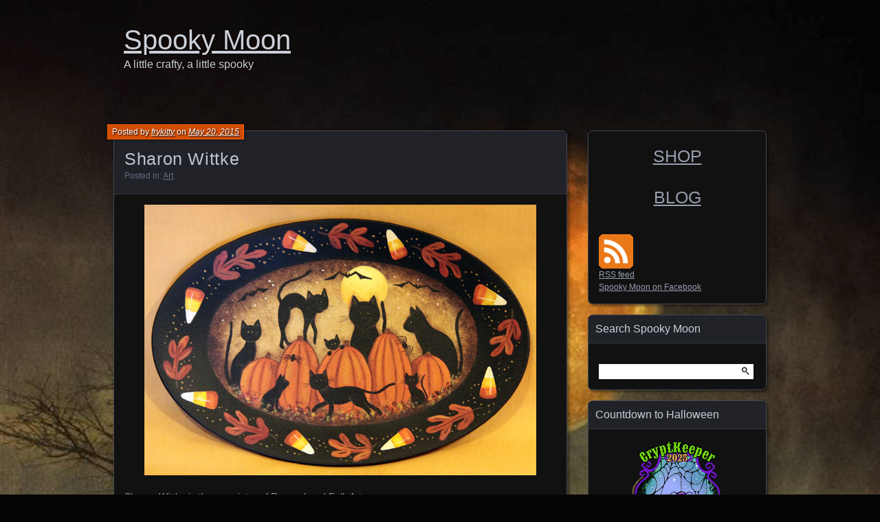

--- FILE ---
content_type: text/html; charset=UTF-8
request_url: https://spookymoon.com/wp/?p=6495
body_size: 8507
content:
<!DOCTYPE html>
<!--[if IE 7]>
<html id="ie7" lang="en-US">
<![endif]-->
<!--[if IE 8]>
<html id="ie8" lang="en-US">
<![endif]-->
<!--[if !(IE 7) | !(IE 8) ]><!-->
<html lang="en-US">
<!--<![endif]-->
<head>
	<meta charset="UTF-8" />
	<meta name="p:domain_verify" content="5a3fa1fdc5296ad9e85469307f55ff52"/>
	<title>Sharon Wittke | Spooky Moon</title>
	<link rel="profile" href="http://gmpg.org/xfn/11" />
	<link rel="pingback" href="https://spookymoon.com/wp/xmlrpc.php" />
	<!--[if lt IE 9]>
	<script src="https://spookymoon.com/wp/wp-content/themes/parament/js/html5.js" type="text/javascript"></script>
	<![endif]-->
	<meta name='robots' content='max-image-preview:large' />
<link rel="alternate" type="application/rss+xml" title="Spooky Moon &raquo; Feed" href="https://spookymoon.com/wp/?feed=rss2" />
<link rel="alternate" type="application/rss+xml" title="Spooky Moon &raquo; Comments Feed" href="https://spookymoon.com/wp/?feed=comments-rss2" />
<link rel="alternate" title="oEmbed (JSON)" type="application/json+oembed" href="https://spookymoon.com/wp/index.php?rest_route=%2Foembed%2F1.0%2Fembed&#038;url=https%3A%2F%2Fspookymoon.com%2Fwp%2F%3Fp%3D6495" />
<link rel="alternate" title="oEmbed (XML)" type="text/xml+oembed" href="https://spookymoon.com/wp/index.php?rest_route=%2Foembed%2F1.0%2Fembed&#038;url=https%3A%2F%2Fspookymoon.com%2Fwp%2F%3Fp%3D6495&#038;format=xml" />
<style id='wp-img-auto-sizes-contain-inline-css' type='text/css'>
img:is([sizes=auto i],[sizes^="auto," i]){contain-intrinsic-size:3000px 1500px}
/*# sourceURL=wp-img-auto-sizes-contain-inline-css */
</style>

<style id='wp-emoji-styles-inline-css' type='text/css'>

	img.wp-smiley, img.emoji {
		display: inline !important;
		border: none !important;
		box-shadow: none !important;
		height: 1em !important;
		width: 1em !important;
		margin: 0 0.07em !important;
		vertical-align: -0.1em !important;
		background: none !important;
		padding: 0 !important;
	}
/*# sourceURL=wp-emoji-styles-inline-css */
</style>
<link rel='stylesheet' id='wp-block-library-css' href='https://spookymoon.com/wp/wp-includes/css/dist/block-library/style.min.css?ver=6.9' type='text/css' media='all' />
<style id='wp-block-paragraph-inline-css' type='text/css'>
.is-small-text{font-size:.875em}.is-regular-text{font-size:1em}.is-large-text{font-size:2.25em}.is-larger-text{font-size:3em}.has-drop-cap:not(:focus):first-letter{float:left;font-size:8.4em;font-style:normal;font-weight:100;line-height:.68;margin:.05em .1em 0 0;text-transform:uppercase}body.rtl .has-drop-cap:not(:focus):first-letter{float:none;margin-left:.1em}p.has-drop-cap.has-background{overflow:hidden}:root :where(p.has-background){padding:1.25em 2.375em}:where(p.has-text-color:not(.has-link-color)) a{color:inherit}p.has-text-align-left[style*="writing-mode:vertical-lr"],p.has-text-align-right[style*="writing-mode:vertical-rl"]{rotate:180deg}
/*# sourceURL=https://spookymoon.com/wp/wp-includes/blocks/paragraph/style.min.css */
</style>
<style id='global-styles-inline-css' type='text/css'>
:root{--wp--preset--aspect-ratio--square: 1;--wp--preset--aspect-ratio--4-3: 4/3;--wp--preset--aspect-ratio--3-4: 3/4;--wp--preset--aspect-ratio--3-2: 3/2;--wp--preset--aspect-ratio--2-3: 2/3;--wp--preset--aspect-ratio--16-9: 16/9;--wp--preset--aspect-ratio--9-16: 9/16;--wp--preset--color--black: #000000;--wp--preset--color--cyan-bluish-gray: #abb8c3;--wp--preset--color--white: #ffffff;--wp--preset--color--pale-pink: #f78da7;--wp--preset--color--vivid-red: #cf2e2e;--wp--preset--color--luminous-vivid-orange: #ff6900;--wp--preset--color--luminous-vivid-amber: #fcb900;--wp--preset--color--light-green-cyan: #7bdcb5;--wp--preset--color--vivid-green-cyan: #00d084;--wp--preset--color--pale-cyan-blue: #8ed1fc;--wp--preset--color--vivid-cyan-blue: #0693e3;--wp--preset--color--vivid-purple: #9b51e0;--wp--preset--gradient--vivid-cyan-blue-to-vivid-purple: linear-gradient(135deg,rgb(6,147,227) 0%,rgb(155,81,224) 100%);--wp--preset--gradient--light-green-cyan-to-vivid-green-cyan: linear-gradient(135deg,rgb(122,220,180) 0%,rgb(0,208,130) 100%);--wp--preset--gradient--luminous-vivid-amber-to-luminous-vivid-orange: linear-gradient(135deg,rgb(252,185,0) 0%,rgb(255,105,0) 100%);--wp--preset--gradient--luminous-vivid-orange-to-vivid-red: linear-gradient(135deg,rgb(255,105,0) 0%,rgb(207,46,46) 100%);--wp--preset--gradient--very-light-gray-to-cyan-bluish-gray: linear-gradient(135deg,rgb(238,238,238) 0%,rgb(169,184,195) 100%);--wp--preset--gradient--cool-to-warm-spectrum: linear-gradient(135deg,rgb(74,234,220) 0%,rgb(151,120,209) 20%,rgb(207,42,186) 40%,rgb(238,44,130) 60%,rgb(251,105,98) 80%,rgb(254,248,76) 100%);--wp--preset--gradient--blush-light-purple: linear-gradient(135deg,rgb(255,206,236) 0%,rgb(152,150,240) 100%);--wp--preset--gradient--blush-bordeaux: linear-gradient(135deg,rgb(254,205,165) 0%,rgb(254,45,45) 50%,rgb(107,0,62) 100%);--wp--preset--gradient--luminous-dusk: linear-gradient(135deg,rgb(255,203,112) 0%,rgb(199,81,192) 50%,rgb(65,88,208) 100%);--wp--preset--gradient--pale-ocean: linear-gradient(135deg,rgb(255,245,203) 0%,rgb(182,227,212) 50%,rgb(51,167,181) 100%);--wp--preset--gradient--electric-grass: linear-gradient(135deg,rgb(202,248,128) 0%,rgb(113,206,126) 100%);--wp--preset--gradient--midnight: linear-gradient(135deg,rgb(2,3,129) 0%,rgb(40,116,252) 100%);--wp--preset--font-size--small: 13px;--wp--preset--font-size--medium: 20px;--wp--preset--font-size--large: 36px;--wp--preset--font-size--x-large: 42px;--wp--preset--spacing--20: 0.44rem;--wp--preset--spacing--30: 0.67rem;--wp--preset--spacing--40: 1rem;--wp--preset--spacing--50: 1.5rem;--wp--preset--spacing--60: 2.25rem;--wp--preset--spacing--70: 3.38rem;--wp--preset--spacing--80: 5.06rem;--wp--preset--shadow--natural: 6px 6px 9px rgba(0, 0, 0, 0.2);--wp--preset--shadow--deep: 12px 12px 50px rgba(0, 0, 0, 0.4);--wp--preset--shadow--sharp: 6px 6px 0px rgba(0, 0, 0, 0.2);--wp--preset--shadow--outlined: 6px 6px 0px -3px rgb(255, 255, 255), 6px 6px rgb(0, 0, 0);--wp--preset--shadow--crisp: 6px 6px 0px rgb(0, 0, 0);}:where(.is-layout-flex){gap: 0.5em;}:where(.is-layout-grid){gap: 0.5em;}body .is-layout-flex{display: flex;}.is-layout-flex{flex-wrap: wrap;align-items: center;}.is-layout-flex > :is(*, div){margin: 0;}body .is-layout-grid{display: grid;}.is-layout-grid > :is(*, div){margin: 0;}:where(.wp-block-columns.is-layout-flex){gap: 2em;}:where(.wp-block-columns.is-layout-grid){gap: 2em;}:where(.wp-block-post-template.is-layout-flex){gap: 1.25em;}:where(.wp-block-post-template.is-layout-grid){gap: 1.25em;}.has-black-color{color: var(--wp--preset--color--black) !important;}.has-cyan-bluish-gray-color{color: var(--wp--preset--color--cyan-bluish-gray) !important;}.has-white-color{color: var(--wp--preset--color--white) !important;}.has-pale-pink-color{color: var(--wp--preset--color--pale-pink) !important;}.has-vivid-red-color{color: var(--wp--preset--color--vivid-red) !important;}.has-luminous-vivid-orange-color{color: var(--wp--preset--color--luminous-vivid-orange) !important;}.has-luminous-vivid-amber-color{color: var(--wp--preset--color--luminous-vivid-amber) !important;}.has-light-green-cyan-color{color: var(--wp--preset--color--light-green-cyan) !important;}.has-vivid-green-cyan-color{color: var(--wp--preset--color--vivid-green-cyan) !important;}.has-pale-cyan-blue-color{color: var(--wp--preset--color--pale-cyan-blue) !important;}.has-vivid-cyan-blue-color{color: var(--wp--preset--color--vivid-cyan-blue) !important;}.has-vivid-purple-color{color: var(--wp--preset--color--vivid-purple) !important;}.has-black-background-color{background-color: var(--wp--preset--color--black) !important;}.has-cyan-bluish-gray-background-color{background-color: var(--wp--preset--color--cyan-bluish-gray) !important;}.has-white-background-color{background-color: var(--wp--preset--color--white) !important;}.has-pale-pink-background-color{background-color: var(--wp--preset--color--pale-pink) !important;}.has-vivid-red-background-color{background-color: var(--wp--preset--color--vivid-red) !important;}.has-luminous-vivid-orange-background-color{background-color: var(--wp--preset--color--luminous-vivid-orange) !important;}.has-luminous-vivid-amber-background-color{background-color: var(--wp--preset--color--luminous-vivid-amber) !important;}.has-light-green-cyan-background-color{background-color: var(--wp--preset--color--light-green-cyan) !important;}.has-vivid-green-cyan-background-color{background-color: var(--wp--preset--color--vivid-green-cyan) !important;}.has-pale-cyan-blue-background-color{background-color: var(--wp--preset--color--pale-cyan-blue) !important;}.has-vivid-cyan-blue-background-color{background-color: var(--wp--preset--color--vivid-cyan-blue) !important;}.has-vivid-purple-background-color{background-color: var(--wp--preset--color--vivid-purple) !important;}.has-black-border-color{border-color: var(--wp--preset--color--black) !important;}.has-cyan-bluish-gray-border-color{border-color: var(--wp--preset--color--cyan-bluish-gray) !important;}.has-white-border-color{border-color: var(--wp--preset--color--white) !important;}.has-pale-pink-border-color{border-color: var(--wp--preset--color--pale-pink) !important;}.has-vivid-red-border-color{border-color: var(--wp--preset--color--vivid-red) !important;}.has-luminous-vivid-orange-border-color{border-color: var(--wp--preset--color--luminous-vivid-orange) !important;}.has-luminous-vivid-amber-border-color{border-color: var(--wp--preset--color--luminous-vivid-amber) !important;}.has-light-green-cyan-border-color{border-color: var(--wp--preset--color--light-green-cyan) !important;}.has-vivid-green-cyan-border-color{border-color: var(--wp--preset--color--vivid-green-cyan) !important;}.has-pale-cyan-blue-border-color{border-color: var(--wp--preset--color--pale-cyan-blue) !important;}.has-vivid-cyan-blue-border-color{border-color: var(--wp--preset--color--vivid-cyan-blue) !important;}.has-vivid-purple-border-color{border-color: var(--wp--preset--color--vivid-purple) !important;}.has-vivid-cyan-blue-to-vivid-purple-gradient-background{background: var(--wp--preset--gradient--vivid-cyan-blue-to-vivid-purple) !important;}.has-light-green-cyan-to-vivid-green-cyan-gradient-background{background: var(--wp--preset--gradient--light-green-cyan-to-vivid-green-cyan) !important;}.has-luminous-vivid-amber-to-luminous-vivid-orange-gradient-background{background: var(--wp--preset--gradient--luminous-vivid-amber-to-luminous-vivid-orange) !important;}.has-luminous-vivid-orange-to-vivid-red-gradient-background{background: var(--wp--preset--gradient--luminous-vivid-orange-to-vivid-red) !important;}.has-very-light-gray-to-cyan-bluish-gray-gradient-background{background: var(--wp--preset--gradient--very-light-gray-to-cyan-bluish-gray) !important;}.has-cool-to-warm-spectrum-gradient-background{background: var(--wp--preset--gradient--cool-to-warm-spectrum) !important;}.has-blush-light-purple-gradient-background{background: var(--wp--preset--gradient--blush-light-purple) !important;}.has-blush-bordeaux-gradient-background{background: var(--wp--preset--gradient--blush-bordeaux) !important;}.has-luminous-dusk-gradient-background{background: var(--wp--preset--gradient--luminous-dusk) !important;}.has-pale-ocean-gradient-background{background: var(--wp--preset--gradient--pale-ocean) !important;}.has-electric-grass-gradient-background{background: var(--wp--preset--gradient--electric-grass) !important;}.has-midnight-gradient-background{background: var(--wp--preset--gradient--midnight) !important;}.has-small-font-size{font-size: var(--wp--preset--font-size--small) !important;}.has-medium-font-size{font-size: var(--wp--preset--font-size--medium) !important;}.has-large-font-size{font-size: var(--wp--preset--font-size--large) !important;}.has-x-large-font-size{font-size: var(--wp--preset--font-size--x-large) !important;}
/*# sourceURL=global-styles-inline-css */
</style>

<style id='classic-theme-styles-inline-css' type='text/css'>
/*! This file is auto-generated */
.wp-block-button__link{color:#fff;background-color:#32373c;border-radius:9999px;box-shadow:none;text-decoration:none;padding:calc(.667em + 2px) calc(1.333em + 2px);font-size:1.125em}.wp-block-file__button{background:#32373c;color:#fff;text-decoration:none}
/*# sourceURL=/wp-includes/css/classic-themes.min.css */
</style>
<link rel='stylesheet' id='parament-css' href='https://spookymoon.com/wp/wp-content/themes/parament/style.css?ver=6.9' type='text/css' media='all' />
<script type="text/javascript" src="https://spookymoon.com/wp/wp-includes/js/jquery/jquery.min.js?ver=3.7.1" id="jquery-core-js"></script>
<script type="text/javascript" src="https://spookymoon.com/wp/wp-includes/js/jquery/jquery-migrate.min.js?ver=3.4.1" id="jquery-migrate-js"></script>
<link rel="https://api.w.org/" href="https://spookymoon.com/wp/index.php?rest_route=/" /><link rel="alternate" title="JSON" type="application/json" href="https://spookymoon.com/wp/index.php?rest_route=/wp/v2/posts/6495" /><link rel="EditURI" type="application/rsd+xml" title="RSD" href="https://spookymoon.com/wp/xmlrpc.php?rsd" />
<meta name="generator" content="WordPress 6.9" />
<link rel="canonical" href="https://spookymoon.com/wp/?p=6495" />
<link rel='shortlink' href='https://spookymoon.com/wp/?p=6495' />
<style type="text/css" id="custom-background-css">
body.custom-background { background-color: #070404; background-image: url("https://spookymoon.com/wp/wp-content/uploads/2014/06/paolo-cirmia-1600-flipped-fade-21.jpg"); background-position: right top; background-size: auto; background-repeat: no-repeat; background-attachment: fixed; }
</style>
	</head>

<body class="wp-singular post-template-default single single-post postid-6495 single-format-standard custom-background wp-theme-parament">

<div id="page-wrap" class="contain">
	<header id="branding" role="banner">
		<h1 id="site-title"><a href="https://spookymoon.com/wp">Spooky Moon</a></h1>
					<h2 id="site-description">A little crafty, a little spooky</h2>		
			</header><!-- #branding -->


<div id="container" class="contain">
	<div id="main" role="main">
													
<article id="post-6495" class="contain post-6495 post type-post status-publish format-standard hentry category-art has-byline">

	<div class="title">
					<h2 class="entry-title">Sharon Wittke</h2>				<div class="entry-byline">
			<span>Posted by <a href="https://spookymoon.com/wp/?author=1" title="View all posts by frykitty">frykitty</a> on <a href="https://spookymoon.com/wp/?p=6495">May 20, 2015</a></span>
					</div>

		<div class="entry-meta">
						Posted in: <a href="https://spookymoon.com/wp/?cat=12" rel="category">Art</a>.			
			
					</div><!-- entry-meta -->

	</div><!-- end title -->

	<div class="entry-content">
		<p><a href="https://www.etsy.com/listing/230384014/folk-art-halloween-plate-made-to-order?ref=shop_home_active_4"><img fetchpriority="high" decoding="async" class="aligncenter size-full wp-image-6496" src="https://spookymoon.com/wp/wp-content/uploads/2015/05/il_570xN.735197598_9ub2.jpg" alt="il_570xN.735197598_9ub2" width="570" height="394" srcset="https://spookymoon.com/wp/wp-content/uploads/2015/05/il_570xN.735197598_9ub2.jpg 570w, https://spookymoon.com/wp/wp-content/uploads/2015/05/il_570xN.735197598_9ub2-300x207.jpg 300w" sizes="(max-width: 570px) 100vw, 570px" /></a></p>
<p>Sharon Wittke is the proprietor of <a href="https://www.etsy.com/shop/RavensBendFolkArt">Ravensbend Folk Art</a>.</p>
<p><a href="https://www.etsy.com/listing/228154570/folk-art-halloween-wood-tray-made-to?ref=shop_home_active_12"><img decoding="async" class="aligncenter size-full wp-image-6497" src="https://spookymoon.com/wp/wp-content/uploads/2015/05/il_570xN.750110339_3qhh.jpg" alt="il_570xN.750110339_3qhh" width="570" height="402" srcset="https://spookymoon.com/wp/wp-content/uploads/2015/05/il_570xN.750110339_3qhh.jpg 570w, https://spookymoon.com/wp/wp-content/uploads/2015/05/il_570xN.750110339_3qhh-300x212.jpg 300w" sizes="(max-width: 570px) 100vw, 570px" /></a></p>
<p><a href="https://www.etsy.com/listing/226003000/folk-art-halloween-wood-plate-made-to?ref=shop_home_active_19"><img decoding="async" class="aligncenter size-full wp-image-6498" src="https://spookymoon.com/wp/wp-content/uploads/2015/05/il_570xN.485610909_btzn.jpg" alt="il_570xN.485610909_btzn" width="570" height="380" srcset="https://spookymoon.com/wp/wp-content/uploads/2015/05/il_570xN.485610909_btzn.jpg 570w, https://spookymoon.com/wp/wp-content/uploads/2015/05/il_570xN.485610909_btzn-300x200.jpg 300w" sizes="(max-width: 570px) 100vw, 570px" /></a></p>
<p>Much to our delight, most of her work is Halloween themed.</p>
<p><a href="https://www.etsy.com/listing/224568000/halloween-folk-art-primitive-hand?ref=shop_home_active_21"><img loading="lazy" decoding="async" class="aligncenter size-full wp-image-6499" src="https://spookymoon.com/wp/wp-content/uploads/2015/05/il_570xN.378972601_51wh.jpg" alt="il_570xN.378972601_51wh" width="570" height="430" srcset="https://spookymoon.com/wp/wp-content/uploads/2015/05/il_570xN.378972601_51wh.jpg 570w, https://spookymoon.com/wp/wp-content/uploads/2015/05/il_570xN.378972601_51wh-300x226.jpg 300w" sizes="auto, (max-width: 570px) 100vw, 570px" /></a></p>
<p>Trays, plates, lampshades, and other items are made to order at her <a href="https://www.etsy.com/shop/RavensBendFolkArt">Etsy shop</a>. You can also follow <a href="https://www.facebook.com/ravensbendfolkart/timeline">Ravensbend on facebook</a>.</p>
	</div>

		<nav id="post-nav" class="contain">
		<h1 class="assistive-text">Posts navigation</h1>
		<div class="nav-older">&larr; <a href="https://spookymoon.com/wp/?p=6492" rel="prev">Irbis, Memories</a></div>		<div class="nav-newer"><a href="https://spookymoon.com/wp/?p=6501" rel="next">Ryan Van Dongen, Spectral Tempest Demon</a> &rarr;</div>	</nav>
	
</article>				
<div id="comments">

	
	
</div><!-- #comments -->						</div><!-- end main -->

	<ul id="sidebar" role="complementary">
	<li id="block-2" class="widget widget_block"><h1><center><a href="https://spookymoon.com/wp/?page_id=9406">SHOP</a>
<br /><br />
<a href="http://spookymoon.com/">BLOG</a>
<br /></center></h1>
<br><a href="https://spookymoon.com/?feed=rss2"><img decoding="async" align="center" src="https://spookymoon.com/wp/wp-content/uploads/2023/08/rss-1.png"><br>
RSS feed</a>
<br>
<a href="https://www.facebook.com/spookymoonwebsite">Spooky Moon on Facebook</a></li><li id="search-3" class="widget widget_search"><h2 class="widget-title">Search Spooky Moon</h2><form role="search" method="get" id="searchform" class="searchform" action="https://spookymoon.com/wp/">
				<div>
					<label class="screen-reader-text" for="s">Search for:</label>
					<input type="text" value="" name="s" id="s" />
					<input type="submit" id="searchsubmit" value="Search" />
				</div>
			</form></li><li id="text-4" class="widget widget_text"><h2 class="widget-title">Countdown to Halloween</h2>			<div class="textwidget"><center>
<a href="http://www.countdowntohalloween.blogspot.com"><img border="0" src="https://spookymoon.com/wp/wp-content/uploads/2025/10/CyrptKeeper-2025-Spider-and-Pumpkin-LeighSBDesigns.png">
</a>
<br />
<a href="http://www.countdowntohalloween.blogspot.com"><img border="0" src="https://spookymoon.com/wp/wp-content/uploads/2024/09/CtH2024-Badge-01.png">
</a>
<br />
<a href="http://www.countdowntohalloween.blogspot.com"><img border="0" src="https://spookymoon.com/wp/wp-content/uploads/2023/09/CtH2023-Badge-01.png">
</a>
<br />
<a href="http://www.countdowntohalloween.blogspot.com"><img border="0" src="https://spookymoon.com/wp/wp-content/uploads/2019/10/2019-Madame-Leota.png">
</a>
<br />
<a href="http://www.countdowntohalloween.blogspot.com"><img border="0" src="https://spookymoon.com/wp/wp-content/uploads/2018/09/countdown2018.png">
</a>
<br />
<a href="http://www.countdowntohalloween.blogspot.com"><img border="0" src="https://spookymoon.com/wp/wp-content/uploads/2017/10/cryptkeeper-03-orange.png"</a>
<br />
<a href="http://www.countdowntohalloween.blogspot.com"><img src="https://spookymoon.com/wp/wp-content/uploads/2016/10/2016.png"</a>
<br />
<a href="http://www.countdowntohalloween.blogspot.com"><img src="https://spookymoon.com/wp/wp-content/uploads/2019/10/2015.png"></a>
<br />
<a href="http://www.countdowntohalloween.blogspot.com/"><img border="0" src="https://spookymoon.com/wp/wp-content/uploads/2014/09/15044175999_5321f5829b_o.png"/></a>
<br />
<a href="http://www.countdowntohalloween.blogspot.com/"><img border="0" src="https://spookymoon.com/wp/wp-content/uploads/2019/10/2013.png"/></a>
</center></div>
		</li>
		<li id="recent-posts-3" class="widget widget_recent_entries">
		<h2 class="widget-title">Recent Posts</h2>
		<ul>
											<li>
					<a href="https://spookymoon.com/wp/?p=9916">Sleepwalkers</a>
									</li>
											<li>
					<a href="https://spookymoon.com/wp/?p=9914">Teasers, I guess</a>
									</li>
											<li>
					<a href="https://spookymoon.com/wp/?p=9908">Slagovir</a>
									</li>
											<li>
					<a href="https://spookymoon.com/wp/?p=9903">Petrovsky Sculpture</a>
									</li>
											<li>
					<a href="https://spookymoon.com/wp/?p=9897">Bill Mayer</a>
									</li>
					</ul>

		</li><li id="categories-2" class="widget widget_categories"><h2 class="widget-title">Categories</h2><form action="https://spookymoon.com/wp" method="get"><label class="screen-reader-text" for="cat">Categories</label><select  name='cat' id='cat' class='postform'>
	<option value='-1'>Select Category</option>
	<option class="level-0" value="3">A Month of Spookdays&nbsp;&nbsp;(302)</option>
	<option class="level-0" value="52">AAA&nbsp;&nbsp;(2)</option>
	<option class="level-0" value="12">Art&nbsp;&nbsp;(205)</option>
	<option class="level-0" value="9">Art Journal&nbsp;&nbsp;(8)</option>
	<option class="level-0" value="38">Augury&nbsp;&nbsp;(10)</option>
	<option class="level-0" value="37">Away Mission&nbsp;&nbsp;(2)</option>
	<option class="level-0" value="20">Body Art&nbsp;&nbsp;(5)</option>
	<option class="level-0" value="32">Books&nbsp;&nbsp;(2)</option>
	<option class="level-0" value="25">Bowerbird&nbsp;&nbsp;(4)</option>
	<option class="level-0" value="19">Dolls&nbsp;&nbsp;(27)</option>
	<option class="level-0" value="33">Guests&nbsp;&nbsp;(1)</option>
	<option class="level-0" value="8">Halloween&nbsp;&nbsp;(75)</option>
	<option class="level-0" value="35">Hallowvember&nbsp;&nbsp;(15)</option>
	<option class="level-0" value="30">Haunts&nbsp;&nbsp;(6)</option>
	<option class="level-0" value="36">Historically Spooky&nbsp;&nbsp;(7)</option>
	<option class="level-0" value="22">Link Dumps of Doom&nbsp;&nbsp;(72)</option>
	<option class="level-0" value="26">Making Stuff&nbsp;&nbsp;(70)</option>
	<option class="level-0" value="5">Moving Pictures&nbsp;&nbsp;(113)</option>
	<option class="level-0" value="23">Music&nbsp;&nbsp;(9)</option>
	<option class="level-0" value="89">My Messy Desk&nbsp;&nbsp;(4)</option>
	<option class="level-0" value="29">Noms&nbsp;&nbsp;(8)</option>
	<option class="level-0" value="95">Old and Spooky&nbsp;&nbsp;(1)</option>
	<option class="level-0" value="14">Photography&nbsp;&nbsp;(4)</option>
	<option class="level-0" value="15">Shopping&nbsp;&nbsp;(73)</option>
	<option class="level-0" value="6">Site stuff&nbsp;&nbsp;(5)</option>
	<option class="level-0" value="4">Spooky&nbsp;&nbsp;(38)</option>
	<option class="level-0" value="39">Spooky Moon Videos&nbsp;&nbsp;(4)</option>
	<option class="level-0" value="34">Unboxable Posts&nbsp;&nbsp;(3)</option>
	<option class="level-0" value="1">Uncategorized&nbsp;&nbsp;(45)</option>
</select>
</form><script type="text/javascript">
/* <![CDATA[ */

( ( dropdownId ) => {
	const dropdown = document.getElementById( dropdownId );
	function onSelectChange() {
		setTimeout( () => {
			if ( 'escape' === dropdown.dataset.lastkey ) {
				return;
			}
			if ( dropdown.value && parseInt( dropdown.value ) > 0 && dropdown instanceof HTMLSelectElement ) {
				dropdown.parentElement.submit();
			}
		}, 250 );
	}
	function onKeyUp( event ) {
		if ( 'Escape' === event.key ) {
			dropdown.dataset.lastkey = 'escape';
		} else {
			delete dropdown.dataset.lastkey;
		}
	}
	function onClick() {
		delete dropdown.dataset.lastkey;
	}
	dropdown.addEventListener( 'keyup', onKeyUp );
	dropdown.addEventListener( 'click', onClick );
	dropdown.addEventListener( 'change', onSelectChange );
})( "cat" );

//# sourceURL=WP_Widget_Categories%3A%3Awidget
/* ]]> */
</script>
</li><li id="archives-2" class="widget widget_archive"><h2 class="widget-title">Archives</h2>
			<ul>
					<li><a href='https://spookymoon.com/wp/?m=202511'>November 2025</a></li>
	<li><a href='https://spookymoon.com/wp/?m=202510'>October 2025</a></li>
	<li><a href='https://spookymoon.com/wp/?m=202508'>August 2025</a></li>
	<li><a href='https://spookymoon.com/wp/?m=202412'>December 2024</a></li>
	<li><a href='https://spookymoon.com/wp/?m=202411'>November 2024</a></li>
	<li><a href='https://spookymoon.com/wp/?m=202410'>October 2024</a></li>
	<li><a href='https://spookymoon.com/wp/?m=202409'>September 2024</a></li>
	<li><a href='https://spookymoon.com/wp/?m=202408'>August 2024</a></li>
	<li><a href='https://spookymoon.com/wp/?m=202407'>July 2024</a></li>
	<li><a href='https://spookymoon.com/wp/?m=202406'>June 2024</a></li>
	<li><a href='https://spookymoon.com/wp/?m=202311'>November 2023</a></li>
	<li><a href='https://spookymoon.com/wp/?m=202310'>October 2023</a></li>
	<li><a href='https://spookymoon.com/wp/?m=202309'>September 2023</a></li>
	<li><a href='https://spookymoon.com/wp/?m=202308'>August 2023</a></li>
	<li><a href='https://spookymoon.com/wp/?m=202209'>September 2022</a></li>
	<li><a href='https://spookymoon.com/wp/?m=202204'>April 2022</a></li>
	<li><a href='https://spookymoon.com/wp/?m=202203'>March 2022</a></li>
	<li><a href='https://spookymoon.com/wp/?m=202106'>June 2021</a></li>
	<li><a href='https://spookymoon.com/wp/?m=202105'>May 2021</a></li>
	<li><a href='https://spookymoon.com/wp/?m=202104'>April 2021</a></li>
	<li><a href='https://spookymoon.com/wp/?m=201910'>October 2019</a></li>
	<li><a href='https://spookymoon.com/wp/?m=201810'>October 2018</a></li>
	<li><a href='https://spookymoon.com/wp/?m=201809'>September 2018</a></li>
	<li><a href='https://spookymoon.com/wp/?m=201808'>August 2018</a></li>
	<li><a href='https://spookymoon.com/wp/?m=201807'>July 2018</a></li>
	<li><a href='https://spookymoon.com/wp/?m=201806'>June 2018</a></li>
	<li><a href='https://spookymoon.com/wp/?m=201805'>May 2018</a></li>
	<li><a href='https://spookymoon.com/wp/?m=201804'>April 2018</a></li>
	<li><a href='https://spookymoon.com/wp/?m=201803'>March 2018</a></li>
	<li><a href='https://spookymoon.com/wp/?m=201712'>December 2017</a></li>
	<li><a href='https://spookymoon.com/wp/?m=201711'>November 2017</a></li>
	<li><a href='https://spookymoon.com/wp/?m=201710'>October 2017</a></li>
	<li><a href='https://spookymoon.com/wp/?m=201709'>September 2017</a></li>
	<li><a href='https://spookymoon.com/wp/?m=201708'>August 2017</a></li>
	<li><a href='https://spookymoon.com/wp/?m=201707'>July 2017</a></li>
	<li><a href='https://spookymoon.com/wp/?m=201706'>June 2017</a></li>
	<li><a href='https://spookymoon.com/wp/?m=201705'>May 2017</a></li>
	<li><a href='https://spookymoon.com/wp/?m=201704'>April 2017</a></li>
	<li><a href='https://spookymoon.com/wp/?m=201611'>November 2016</a></li>
	<li><a href='https://spookymoon.com/wp/?m=201610'>October 2016</a></li>
	<li><a href='https://spookymoon.com/wp/?m=201606'>June 2016</a></li>
	<li><a href='https://spookymoon.com/wp/?m=201605'>May 2016</a></li>
	<li><a href='https://spookymoon.com/wp/?m=201604'>April 2016</a></li>
	<li><a href='https://spookymoon.com/wp/?m=201603'>March 2016</a></li>
	<li><a href='https://spookymoon.com/wp/?m=201602'>February 2016</a></li>
	<li><a href='https://spookymoon.com/wp/?m=201601'>January 2016</a></li>
	<li><a href='https://spookymoon.com/wp/?m=201512'>December 2015</a></li>
	<li><a href='https://spookymoon.com/wp/?m=201511'>November 2015</a></li>
	<li><a href='https://spookymoon.com/wp/?m=201510'>October 2015</a></li>
	<li><a href='https://spookymoon.com/wp/?m=201509'>September 2015</a></li>
	<li><a href='https://spookymoon.com/wp/?m=201508'>August 2015</a></li>
	<li><a href='https://spookymoon.com/wp/?m=201507'>July 2015</a></li>
	<li><a href='https://spookymoon.com/wp/?m=201506'>June 2015</a></li>
	<li><a href='https://spookymoon.com/wp/?m=201505'>May 2015</a></li>
	<li><a href='https://spookymoon.com/wp/?m=201504'>April 2015</a></li>
	<li><a href='https://spookymoon.com/wp/?m=201503'>March 2015</a></li>
	<li><a href='https://spookymoon.com/wp/?m=201502'>February 2015</a></li>
	<li><a href='https://spookymoon.com/wp/?m=201501'>January 2015</a></li>
	<li><a href='https://spookymoon.com/wp/?m=201412'>December 2014</a></li>
	<li><a href='https://spookymoon.com/wp/?m=201411'>November 2014</a></li>
	<li><a href='https://spookymoon.com/wp/?m=201410'>October 2014</a></li>
	<li><a href='https://spookymoon.com/wp/?m=201409'>September 2014</a></li>
	<li><a href='https://spookymoon.com/wp/?m=201408'>August 2014</a></li>
	<li><a href='https://spookymoon.com/wp/?m=201407'>July 2014</a></li>
	<li><a href='https://spookymoon.com/wp/?m=201406'>June 2014</a></li>
	<li><a href='https://spookymoon.com/wp/?m=201404'>April 2014</a></li>
	<li><a href='https://spookymoon.com/wp/?m=201402'>February 2014</a></li>
	<li><a href='https://spookymoon.com/wp/?m=201312'>December 2013</a></li>
	<li><a href='https://spookymoon.com/wp/?m=201311'>November 2013</a></li>
	<li><a href='https://spookymoon.com/wp/?m=201310'>October 2013</a></li>
	<li><a href='https://spookymoon.com/wp/?m=201306'>June 2013</a></li>
	<li><a href='https://spookymoon.com/wp/?m=201304'>April 2013</a></li>
	<li><a href='https://spookymoon.com/wp/?m=201303'>March 2013</a></li>
	<li><a href='https://spookymoon.com/wp/?m=201302'>February 2013</a></li>
	<li><a href='https://spookymoon.com/wp/?m=201301'>January 2013</a></li>
	<li><a href='https://spookymoon.com/wp/?m=201210'>October 2012</a></li>
	<li><a href='https://spookymoon.com/wp/?m=201110'>October 2011</a></li>
	<li><a href='https://spookymoon.com/wp/?m=201109'>September 2011</a></li>
			</ul>

			</li><li id="linkcat-31" class="widget widget_links"><h2 class="widget-title">Spooky Linkies</h2>
	<ul class='xoxo blogroll'>
<li><a href="http://www.365halloween.com/" target="_blank">365 Halloween</a></li>
<li><a href="http://www.boo-spooky.com/" target="_blank">Boo Spooky</a></li>
<li><a href="http://www.pumpkincult.com/" target="_blank">Cult of the Great Pumpkin</a></li>
<li><a href="http://www.darklinks.com/" target="_blank">Dark Side of the Net</a></li>
<li><a href="http://www.dreadcentral.com/" target="_blank">Dread Central</a></li>
<li><a href="http://frankensteinia.blogspot.com/" target="_blank">Frankensteinia</a></li>
<li><a href="http://frightconnection.blogspot.com/" target="_blank">Fright Connection</a></li>
<li><a href="http://www.gravediggerslocal.com/" target="_blank">Gravedigger&#039;s Local 16</a></li>
<li><a href="http://halloweencrafts.tumblr.com/" target="_blank">Halloween Cosplay &amp; DIY</a></li>
<li><a href="http://www.halloweennews.com/" target="_blank">Halloween News</a></li>
<li><a href="http://ladymhauntedparlor.blogspot.com/" target="_blank">Lady M&#039;s Haunted Parlor</a></li>
<li><a href="http://www.myscaryblog.com/" target="_blank">My Scary Blog</a></li>
<li><a href="http://www.oddthingsiveseen.com/" target="_blank">OTIS</a></li>
<li><a href="http://propnomicon.blogspot.com/" target="_blank">Propnomicon</a></li>
<li><a href="http://rarehalloweenvideos.blogspot.com/" target="_blank">Rare Halloween Videos</a></li>
<li><a href="http://shewalkssoftly.com/" target="_blank">She Walks Softly</a></li>
<li><a href="http://shellhawksnest.blogspot.com/" target="_blank">Shellhawk&#039;s Nest</a></li>
<li><a href="http://shiversofdelight.blogspot.com/">Shivers of Delight</a></li>
<li><a href="http://www.skullspiration.com/" target="_blank">Skullspiration</a></li>
<li><a href="http://www.stolloween.com/" target="_blank">Stolloween</a></li>
<li><a href="http://strangeandcreepy.com/">Strange and Creepy</a></li>
<li><a href="http://www.shadowmanor.com/blog" target="_blank">The Art of Darkness</a></li>
<li><a href="http://the-october-country.tumblr.com/">The October Country</a></li>
<li><a href="http://theyearofhalloween.com/" target="_blank">The Year of Halloween</a></li>
<li><a href="http://vintage-halloween.tumblr.com/" target="_blank">Vintage Halloween</a></li>
<li><a href="http://weekinweird.com/">Week in Weird</a></li>

	</ul>
</li>
<li id="text-3" class="widget widget_text">			<div class="textwidget"><a href="https://www.flickr.com/photos/paoloci/5231857806/sizes/l/in/photostream/">Background image</a> by <a href="https://www.flickr.com/photos/paoloci/">Paolo Cirmia</a>, used with permission. </div>
		</li><li id="block-4" class="widget widget_block widget_text">
<p></p>
</li><li id="block-5" class="widget widget_block widget_text">
<p></p>
</li><li id="block-6" class="widget widget_block widget_text">
<p></p>
</li><li id="block-7" class="widget widget_block widget_text">
<p></p>
</li><li id="block-8" class="widget widget_block widget_text">
<p></p>
</li></ul><!-- end sidebar -->
</div><!-- end container -->


</div><!-- end page-wrap -->
<footer id="colophon" role="contentinfo">
	<div id="site-generator">
		<a href="http://wordpress.org/" rel="generator">Proudly powered by WordPress</a>
		Theme: Parament by <a href="http://automattic.com/" rel="designer">Automattic</a>.	</div>
</footer>

<script type="text/javascript" src="https://spookymoon.com/wp/wp-content/plugins/simple-share-buttons-adder/js/ssba.js?ver=1761674319" id="simple-share-buttons-adder-ssba-js"></script>
<script type="text/javascript" id="simple-share-buttons-adder-ssba-js-after">
/* <![CDATA[ */
Main.boot( [] );
//# sourceURL=simple-share-buttons-adder-ssba-js-after
/* ]]> */
</script>
<script id="wp-emoji-settings" type="application/json">
{"baseUrl":"https://s.w.org/images/core/emoji/17.0.2/72x72/","ext":".png","svgUrl":"https://s.w.org/images/core/emoji/17.0.2/svg/","svgExt":".svg","source":{"concatemoji":"https://spookymoon.com/wp/wp-includes/js/wp-emoji-release.min.js?ver=6.9"}}
</script>
<script type="module">
/* <![CDATA[ */
/*! This file is auto-generated */
const a=JSON.parse(document.getElementById("wp-emoji-settings").textContent),o=(window._wpemojiSettings=a,"wpEmojiSettingsSupports"),s=["flag","emoji"];function i(e){try{var t={supportTests:e,timestamp:(new Date).valueOf()};sessionStorage.setItem(o,JSON.stringify(t))}catch(e){}}function c(e,t,n){e.clearRect(0,0,e.canvas.width,e.canvas.height),e.fillText(t,0,0);t=new Uint32Array(e.getImageData(0,0,e.canvas.width,e.canvas.height).data);e.clearRect(0,0,e.canvas.width,e.canvas.height),e.fillText(n,0,0);const a=new Uint32Array(e.getImageData(0,0,e.canvas.width,e.canvas.height).data);return t.every((e,t)=>e===a[t])}function p(e,t){e.clearRect(0,0,e.canvas.width,e.canvas.height),e.fillText(t,0,0);var n=e.getImageData(16,16,1,1);for(let e=0;e<n.data.length;e++)if(0!==n.data[e])return!1;return!0}function u(e,t,n,a){switch(t){case"flag":return n(e,"\ud83c\udff3\ufe0f\u200d\u26a7\ufe0f","\ud83c\udff3\ufe0f\u200b\u26a7\ufe0f")?!1:!n(e,"\ud83c\udde8\ud83c\uddf6","\ud83c\udde8\u200b\ud83c\uddf6")&&!n(e,"\ud83c\udff4\udb40\udc67\udb40\udc62\udb40\udc65\udb40\udc6e\udb40\udc67\udb40\udc7f","\ud83c\udff4\u200b\udb40\udc67\u200b\udb40\udc62\u200b\udb40\udc65\u200b\udb40\udc6e\u200b\udb40\udc67\u200b\udb40\udc7f");case"emoji":return!a(e,"\ud83e\u1fac8")}return!1}function f(e,t,n,a){let r;const o=(r="undefined"!=typeof WorkerGlobalScope&&self instanceof WorkerGlobalScope?new OffscreenCanvas(300,150):document.createElement("canvas")).getContext("2d",{willReadFrequently:!0}),s=(o.textBaseline="top",o.font="600 32px Arial",{});return e.forEach(e=>{s[e]=t(o,e,n,a)}),s}function r(e){var t=document.createElement("script");t.src=e,t.defer=!0,document.head.appendChild(t)}a.supports={everything:!0,everythingExceptFlag:!0},new Promise(t=>{let n=function(){try{var e=JSON.parse(sessionStorage.getItem(o));if("object"==typeof e&&"number"==typeof e.timestamp&&(new Date).valueOf()<e.timestamp+604800&&"object"==typeof e.supportTests)return e.supportTests}catch(e){}return null}();if(!n){if("undefined"!=typeof Worker&&"undefined"!=typeof OffscreenCanvas&&"undefined"!=typeof URL&&URL.createObjectURL&&"undefined"!=typeof Blob)try{var e="postMessage("+f.toString()+"("+[JSON.stringify(s),u.toString(),c.toString(),p.toString()].join(",")+"));",a=new Blob([e],{type:"text/javascript"});const r=new Worker(URL.createObjectURL(a),{name:"wpTestEmojiSupports"});return void(r.onmessage=e=>{i(n=e.data),r.terminate(),t(n)})}catch(e){}i(n=f(s,u,c,p))}t(n)}).then(e=>{for(const n in e)a.supports[n]=e[n],a.supports.everything=a.supports.everything&&a.supports[n],"flag"!==n&&(a.supports.everythingExceptFlag=a.supports.everythingExceptFlag&&a.supports[n]);var t;a.supports.everythingExceptFlag=a.supports.everythingExceptFlag&&!a.supports.flag,a.supports.everything||((t=a.source||{}).concatemoji?r(t.concatemoji):t.wpemoji&&t.twemoji&&(r(t.twemoji),r(t.wpemoji)))});
//# sourceURL=https://spookymoon.com/wp/wp-includes/js/wp-emoji-loader.min.js
/* ]]> */
</script>

</body>
</html>

<!-- Page supported by LiteSpeed Cache 7.6.2 on 2026-01-20 06:06:38 -->